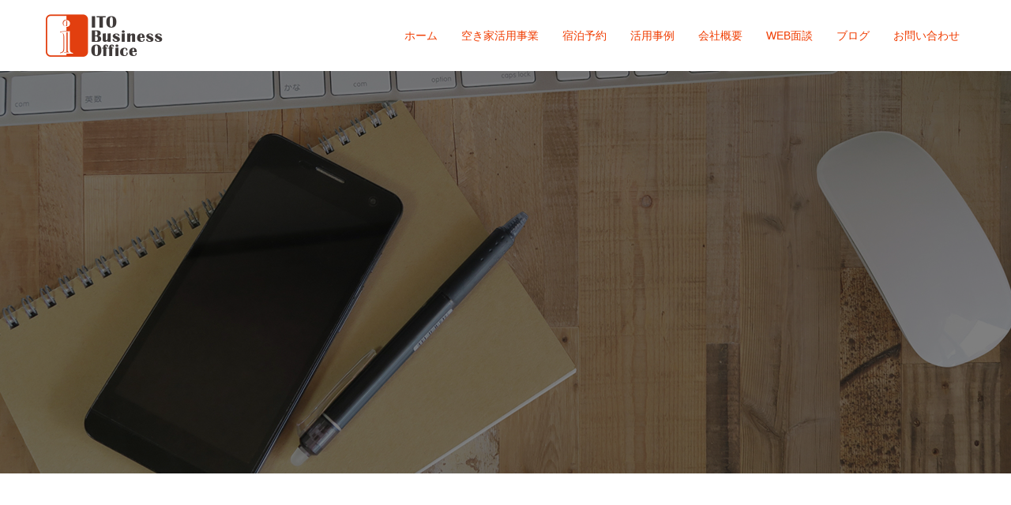

--- FILE ---
content_type: text/html; charset=utf-8
request_url: https://www.google.com/recaptcha/api2/aframe
body_size: 266
content:
<!DOCTYPE HTML><html><head><meta http-equiv="content-type" content="text/html; charset=UTF-8"></head><body><script nonce="NyOWmta2OC7EKTIb8nuOLA">/** Anti-fraud and anti-abuse applications only. See google.com/recaptcha */ try{var clients={'sodar':'https://pagead2.googlesyndication.com/pagead/sodar?'};window.addEventListener("message",function(a){try{if(a.source===window.parent){var b=JSON.parse(a.data);var c=clients[b['id']];if(c){var d=document.createElement('img');d.src=c+b['params']+'&rc='+(localStorage.getItem("rc::a")?sessionStorage.getItem("rc::b"):"");window.document.body.appendChild(d);sessionStorage.setItem("rc::e",parseInt(sessionStorage.getItem("rc::e")||0)+1);localStorage.setItem("rc::h",'1767862140148');}}}catch(b){}});window.parent.postMessage("_grecaptcha_ready", "*");}catch(b){}</script></body></html>

--- FILE ---
content_type: text/css
request_url: http://ibo-akiyakatsuyou.net/wp-content/themes/switch_tcd063_child/style.css?ver=6.9
body_size: 736
content:
/*
Theme Name:switch child
Theme URI:
Description:WordPressテーマ「switch」の自作子テーマです。
Template:switch_tcd063
Author:mc
Author URI:https://design-plus1.com/tcd-w/
Version:1.8
*/

.p-block03--no-border{
	display: none;
}

.p-index-content02__desc{
	margin-bottom: 2rem;
}

.p-global-nav > ul > li > a {
    padding-right: 15px;
    padding-left: 15px;
}


/*media Queries スマートフォンとタブレットサイズ（959px以下）で適応したいCSS - スマホ・タブレット
---------------------------------------------------------------------------------------------------*/
@media only screen and (max-width: 959px) {


	/*-- ここまで --*/
}
	
/*media Queries タブレットサイズ（600px～959px）のみで適応したいCSS -タブレットのみ
---------------------------------------------------------------------------------------------------*/
@media only screen and (min-width: 600px) and (max-width: 959px) {


	/*-- ここまで --*/
}	

/*media Queries タブレット（768px）以上で適応したいCSS -タブレット・PC
---------------------------------------------------------------------------------------------------*/
@media only screen and (min-width: 768px) {
#minpaku .p-plan-list__item{
	width: 50%;
}
	
#minpaku .p-plan-table01__price{
	font-size: 1.5rem;
}

	/*-- ここまで --*/
}

/*media Queries タブレット（600px）以上で適応したいCSS -タブレット・PC
---------------------------------------------------------------------------------------------------*/
@media only screen and (min-width: 600px) {


	/*-- ここまで --*/
}

/*media Queries PCサイズ（960px）以上で適応したいCSS - PCのみ
---------------------------------------------------------------------------------------------------*/
@media print, screen and (min-width: 960px) {


	/*-- ここまで --*/
}

/*media Queries スマホサイズ（767px）以下で適応したいCSS - スマホのみ
---------------------------------------------------------------------------------------------------*/
@media print, screen and (max-width: 767px) {
#minpaku .p-plan-table01__price{
	font-size: 1rem;
}

	/*-- ここまで --*/
}

/*media Queries スマホサイズ（599px）以下で適応したいCSS - スマホのみ
---------------------------------------------------------------------------------------------------*/
@media print, screen and (max-width: 599px) {


	/*-- ここまで --*/
}


--- FILE ---
content_type: text/css
request_url: http://ibo-akiyakatsuyou.net/wp-content/themes/switch_tcd063_child/style.css?ver=1.8
body_size: 736
content:
/*
Theme Name:switch child
Theme URI:
Description:WordPressテーマ「switch」の自作子テーマです。
Template:switch_tcd063
Author:mc
Author URI:https://design-plus1.com/tcd-w/
Version:1.8
*/

.p-block03--no-border{
	display: none;
}

.p-index-content02__desc{
	margin-bottom: 2rem;
}

.p-global-nav > ul > li > a {
    padding-right: 15px;
    padding-left: 15px;
}


/*media Queries スマートフォンとタブレットサイズ（959px以下）で適応したいCSS - スマホ・タブレット
---------------------------------------------------------------------------------------------------*/
@media only screen and (max-width: 959px) {


	/*-- ここまで --*/
}
	
/*media Queries タブレットサイズ（600px～959px）のみで適応したいCSS -タブレットのみ
---------------------------------------------------------------------------------------------------*/
@media only screen and (min-width: 600px) and (max-width: 959px) {


	/*-- ここまで --*/
}	

/*media Queries タブレット（768px）以上で適応したいCSS -タブレット・PC
---------------------------------------------------------------------------------------------------*/
@media only screen and (min-width: 768px) {
#minpaku .p-plan-list__item{
	width: 50%;
}
	
#minpaku .p-plan-table01__price{
	font-size: 1.5rem;
}

	/*-- ここまで --*/
}

/*media Queries タブレット（600px）以上で適応したいCSS -タブレット・PC
---------------------------------------------------------------------------------------------------*/
@media only screen and (min-width: 600px) {


	/*-- ここまで --*/
}

/*media Queries PCサイズ（960px）以上で適応したいCSS - PCのみ
---------------------------------------------------------------------------------------------------*/
@media print, screen and (min-width: 960px) {


	/*-- ここまで --*/
}

/*media Queries スマホサイズ（767px）以下で適応したいCSS - スマホのみ
---------------------------------------------------------------------------------------------------*/
@media print, screen and (max-width: 767px) {
#minpaku .p-plan-table01__price{
	font-size: 1rem;
}

	/*-- ここまで --*/
}

/*media Queries スマホサイズ（599px）以下で適応したいCSS - スマホのみ
---------------------------------------------------------------------------------------------------*/
@media print, screen and (max-width: 599px) {


	/*-- ここまで --*/
}
